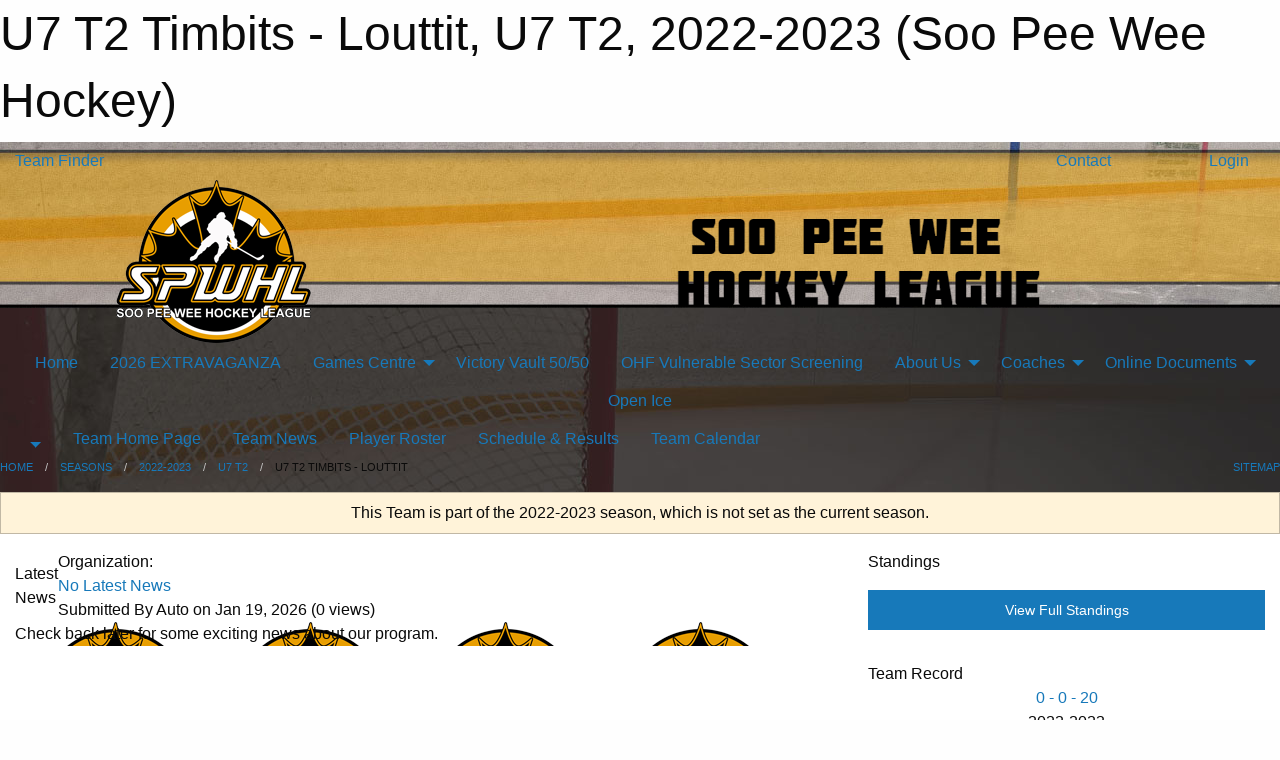

--- FILE ---
content_type: text/html; charset=utf-8
request_url: https://soopeewee.ca/Teams/1995/
body_size: 8772
content:


<!DOCTYPE html>

<html class="no-js" lang="en">
<head><meta charset="utf-8" /><meta http-equiv="x-ua-compatible" content="ie=edge" /><meta name="viewport" content="width=device-width, initial-scale=1.0" /><link rel="preconnect" href="https://cdnjs.cloudflare.com" /><link rel="dns-prefetch" href="https://cdnjs.cloudflare.com" /><link rel="preconnect" href="https://fonts.gstatic.com" /><link rel="dns-prefetch" href="https://fonts.gstatic.com" /><title>
	2022-2023 > U7 T2 > U7 T2 Timbits - Louttit (Soo Pee Wee Hockey)
</title><link rel="stylesheet" href="https://fonts.googleapis.com/css2?family=Oswald&amp;family=Roboto&amp;family=Passion+One:wght@700&amp;display=swap" />

    <!-- Compressed CSS -->
    <link rel="stylesheet" href="https://cdnjs.cloudflare.com/ajax/libs/foundation/6.7.5/css/foundation.min.css" /><link rel="stylesheet" href="https://cdnjs.cloudflare.com/ajax/libs/motion-ui/2.0.3/motion-ui.css" />

    <!--load all styles -->
    
  <meta name="keywords" content="Sportsheadz,Sports,Website,Minor,Premium,Scheduling" /><meta name="description" content="soopeewee.ca powered by MBSportsWeb" />
<style type="text/css">
 body { --D-color-rgb-primary: 233,158,0; --D-color-rgb-secondary: 0,0,0; --D-color-rgb-link: 233,158,0; --D-color-rgb-link-hover: 0,0,0; --D-color-rgb-content-link: 233,158,0; --D-color-rgb-content-link-hover: 0,0,0 }  body { --D-fonts-main: 'Roboto', sans-serif }  body { --D-fonts-headings: 'Oswald', sans-serif }  body { --D-fonts-bold: 'Passion One', cursive }  body { --D-wrapper-max-width: 1200px }  .sitecontainer { background-color: rgb(0,0,0); } @media screen and (min-width: 64em) {  .sitecontainer { background-image: url('/domains/soopeewee.ca/bg_page.jpg'); background-position: 50% -60px; background-repeat: no-repeat; background-position: 50% -50px } }  .sitecontainer main .wrapper { background-color: rgba(255,255,255,1); }  .bottom-drawer .content { background-color: rgba(255,255,255,1); } #wid38 .row-masthead { background-color: transparent }
</style>
<link href="/Domains/soopeewee.ca/favicon.ico" rel="shortcut icon" /><link href="/assets/responsive/css/public.min.css?v=2025.07.27" type="text/css" rel="stylesheet" media="screen" /><link href="/Utils/Styles.aspx?ParentType=Team&amp;ParentID=1995&amp;Mode=Responsive&amp;Version=2026.01.15.12.10.49" type="text/css" rel="stylesheet" media="screen" /><script>var clicky_site_ids = clicky_site_ids || []; clicky_site_ids.push(101141883); var clicky_custom = {};</script>
<script async src="//static.getclicky.com/js"></script>
<script async src="//static.getclicky.com/inc/javascript/video/youtube.js"></script>
</head>
<body>
    
    
  <h1 class="hidden">U7 T2 Timbits - Louttit, U7 T2, 2022-2023 (Soo Pee Wee Hockey)</h1>

    <form method="post" action="/Teams/1995/" id="frmMain">
<div class="aspNetHidden">
<input type="hidden" name="tlrk_ssm_TSSM" id="tlrk_ssm_TSSM" value="" />
<input type="hidden" name="tlrk_sm_TSM" id="tlrk_sm_TSM" value="" />
<input type="hidden" name="__EVENTTARGET" id="__EVENTTARGET" value="" />
<input type="hidden" name="__EVENTARGUMENT" id="__EVENTARGUMENT" value="" />
<input type="hidden" name="__VIEWSTATE" id="__VIEWSTATE" value="uURkBc6A0Y8OeNcn0KNh2c4ep5emQX+Wu4wmQSmECV541FcEh4BAHUzMzH/DCW9zscpZ3JubiC4+VcMui3h2dmL4fEUXJHUIAdX28izkTaAD0RsJVFjGRoXnLjdSGfn62Oqycz0MMr6zkyDymqJPgFi1XZPn2fLFO7q4NVH0OXK0Vq/hrdcgWd/09uotGKeCoRvqnhtqmJrRW26agLo7Np2DMVFYo6tRleMlmhvPhVeJJb6cUUDzDRxINflDIromgV++Z8uzK3zKrgmyh802HNUv4wV+7/MOVDkayz/T26BNK1YAgHvncAJkR4FtI7M2/Ajxk1k8XJYb+9ftN7sTpDFai/GqZLiMjvLoJO7H1U/M4GkXJp6oZdFog0uHSIJ/KHDMo2h4Da0AnPfa3Y3PyPV3cSbp9VeBRguYKlHFnAF4nUver3GiE72gARpllr1tDZIGTzF5wEb/V8RP2G1f0LExwV+gsGyYNHwT1xgyeiE=" />
</div>

<script type="text/javascript">
//<![CDATA[
var theForm = document.forms['frmMain'];
if (!theForm) {
    theForm = document.frmMain;
}
function __doPostBack(eventTarget, eventArgument) {
    if (!theForm.onsubmit || (theForm.onsubmit() != false)) {
        theForm.__EVENTTARGET.value = eventTarget;
        theForm.__EVENTARGUMENT.value = eventArgument;
        theForm.submit();
    }
}
//]]>
</script>


<script src="/WebResource.axd?d=pynGkmcFUV13He1Qd6_TZP34kPD6k3E9j0B3ISvqlo0o3OPMGpeYvc1Q-IFfnAfqfTdL6z_cWH8wBIgqLc9ouw2&amp;t=638901397900000000" type="text/javascript"></script>


<script src="https://ajax.aspnetcdn.com/ajax/4.5.2/1/MicrosoftAjax.js" type="text/javascript"></script>
<script src="https://ajax.aspnetcdn.com/ajax/4.5.2/1/MicrosoftAjaxWebForms.js" type="text/javascript"></script>
<script src="/assets/core/js/web/web.min.js?v=2025.07.27" type="text/javascript"></script>
<script src="https://d2i2wahzwrm1n5.cloudfront.net/ajaxz/2025.2.609/Common/Core.js" type="text/javascript"></script>
<script src="https://d2i2wahzwrm1n5.cloudfront.net/ajaxz/2025.2.609/Ajax/Ajax.js" type="text/javascript"></script>
<div class="aspNetHidden">

	<input type="hidden" name="__VIEWSTATEGENERATOR" id="__VIEWSTATEGENERATOR" value="CA0B0334" />
	<input type="hidden" name="__EVENTVALIDATION" id="__EVENTVALIDATION" value="FYQ1S/TtxQM1knzOK9wKuYG41dbhDcZMkKqiL3DDsdZzyw3R8MOEKV6gsQfq5ElStGwkFjI8ZTX4JiJcTdfRqqnhdurCDDQleL+WnygAjvQPhimheXK9Y+SkQObkQNzc" />
</div>
        <script type="text/javascript">
//<![CDATA[
Sys.WebForms.PageRequestManager._initialize('ctl00$tlrk_sm', 'frmMain', ['tctl00$tlrk_ramSU','tlrk_ramSU'], [], [], 90, 'ctl00');
//]]>
</script>

        <!-- 2025.2.609.462 --><div id="tlrk_ramSU">
	<span id="tlrk_ram" style="display:none;"></span>
</div>
        

        
  <div class="sitecontainer"><div id="row35" class="row-outer  not-editable"><div class="row-inner"><div id="wid36"><div class="outer-top-bar"><div class="wrapper row-top-bar"><div class="grid-x grid-padding-x align-middle"><div class="cell shrink show-for-small-only"><div class="cell small-6" data-responsive-toggle="top_bar_links" data-hide-for="medium"><button title="Toggle Top Bar Links" class="menu-icon" type="button" data-toggle></button></div></div><div class="cell shrink"><a href="/Seasons/Current/">Team Finder</a></div><div class="cell shrink"><div class="grid-x grid-margin-x"><div class="cell auto"><a href="https://www.facebook.com/spwhl" target="_blank" rel="noopener"><i class="fab fa-facebook" title="Facebook"></i></a></div><div class="cell auto"><a href="https://instagram.com/spw.hockeyleague " target="_blank" rel="noopener"><i class="fab fa-instagram" title="Instagram"></i></a></div></div></div><div class="cell auto show-for-medium"><ul class="menu align-right"><li><a href="/Contact/"><i class="fas fa-address-book" title="Contacts"></i>&nbsp;Contact</a></li><li><a href="/Search/"><i class="fas fa-search" title="Search"></i><span class="hide-for-medium">&nbsp;Search</span></a></li></ul></div><div class="cell auto medium-shrink text-right"><ul class="dropdown menu align-right" data-dropdown-menu><li><a href="/Account/Login/?ReturnUrl=%2fTeams%2f1995%2f" rel="nofollow"><i class="fas fa-sign-in-alt"></i>&nbsp;Login</a></li></ul></div></div><div id="top_bar_links" class="hide-for-medium" style="display:none;"><ul class="vertical menu"><li><a href="/Contact/"><i class="fas fa-address-book" title="Contacts"></i>&nbsp;Contact</a></li><li><a href="/Search/"><i class="fas fa-search" title="Search"></i><span class="hide-for-medium">&nbsp;Search</span></a></li></ul></div></div></div>
</div></div></div><header id="header" class="hide-for-print"><div id="row37" class="row-outer  not-editable"><div class="row-inner wrapper"><div id="wid38"><div class="cMain_ctl09-row-masthead row-masthead"><div class="grid-x align-middle text-center"><div class="cell small-4"><a href="/"><img class="contained-image" src="/domains/soopeewee.ca/logo.png" alt="Main Logo" /></a></div><div class="cell small-8"><img class="contained-image" src="/domains/soopeewee.ca/Soo_Pee_Wee_text.png" alt="Banner Image" /></div></div></div>
</div><div id="wid39">
        <div class="cMain_ctl12-row-menu row-menu org-menu">
            
            <div class="grid-x align-middle">
                
                <nav class="cell auto">
                    <div class="title-bar" data-responsive-toggle="cMain_ctl12_menu" data-hide-for="large">
                        <div class="title-bar-left">
                            
                            <ul class="horizontal menu">
                                
                                <li><a href="/">Home</a></li>
                                
                                <li><a href="/Seasons/Current/">Team Finder</a></li>
                                
                            </ul>
                            
                        </div>
                        <div class="title-bar-right">
                            <div class="title-bar-title" data-toggle="cMain_ctl12_menu">Organization Menu&nbsp;<i class="fas fa-bars"></i></div>
                        </div>
                    </div>
                    <ul id="cMain_ctl12_menu" style="display: none;" class="vertical large-horizontal menu align-center" data-responsive-menu="drilldown large-dropdown" data-back-button='<li class="js-drilldown-back"><a class="sh-menu-back"></a></li>'>
                        <li class="hover-nonfunction"><a href="/">Home</a></li><li class="hover-nonfunction"><a href="/Tournaments/3122/SPWHL_EXTRAVAGANZA/">2026 EXTRAVAGANZA </a></li><li class="hover-nonfunction"><a>Games Centre</a><ul class="menu vertical nested"><li class="hover-nonfunction"><a href="/Links/">Scores Gamesheet</a></li><li class="hover-nonfunction"><a href="/Schedule/">Schedule &amp; Results</a></li><li class="hover-nonfunction"><a href="/Calendar/">Organization Calendar</a></li></ul></li><li class="hover-nonfunction"><a href="https://on.victoryvault.ca/?utm_source=enews&utm_medium=email&utm_campaign=115_202_12112503pm_nnl&ajs_uid=cio_d18e0c00dac801dbc801&olc=spwhl&element=" target="_blank" rel="noopener"><i class="fa fa-external-link-alt"></i>Victory Vault 50/50</a></li><li class="hover-nonfunction"><a href="/Pages/8649/OHF_Vulnerable_Sector_Screening/">OHF Vulnerable Sector Screening</a></li><li class="hover-nonfunction"><a>About Us</a><ul class="menu vertical nested"><li class="hover-nonfunction"><a href="/Pages/1002/Mission_and_Vision/">Mission &amp; Vision</a></li><li class="hover-nonfunction"><a href="/Staff/1003/">Executive &amp; Staff</a></li></ul></li><li class="hover-nonfunction"><a>Coaches</a><ul class="menu vertical nested"><li class="hover-nonfunction"><a href="https://www.noha-hockey.ca/development" target="_blank" rel="noopener"><i class="fa fa-external-link-alt"></i>Coaching Clinics</a></li><li class="hover-nonfunction"><a href="https://www.noha-hockey.ca/_files/ugd/524cc5_4fabeb52419245c1b6015137db592711.pdf" target="_blank" rel="noopener"><i class="fa fa-external-link-alt"></i>Coach/Team Staff Requirements</a></li></ul></li><li class="hover-nonfunction"><a>Online Documents </a><ul class="menu vertical nested"><li class="hover-nonfunction"><a href="/Libraries/10007/Season_Forms/">Season Forms</a></li><li class="hover-nonfunction"><a href="/Libraries/1046/Governing_Documents_/">Governing Documents</a></li><li class="hover-nonfunction"><a href="/Libraries/1672/Manager_Division_Coordinator/">Managers </a></li><li class="hover-nonfunction"><a href="/Libraries/1681/Parents/">Parents</a></li><li class="hover-nonfunction"><a href="/Libraries/1665/NOHA_Documents/">NOHA Documents</a></li></ul></li><li class="hover-nonfunction"><a href="/Availabilities/3201/">Open Ice</a></li>
                    </ul>
                </nav>
            </div>
            
        </div>
        </div><div id="wid40">
<div class="cMain_ctl15-row-menu row-menu">
    <div class="grid-x align-middle">
        
        <div class="cell shrink show-for-large">
            <button class="dropdown button clear" style="margin: 0;" type="button" data-toggle="cMain_ctl15_league_dropdown"></button>
        </div>
        
        <nav class="cell auto">
            <div class="title-bar" data-responsive-toggle="cMain_ctl15_menu" data-hide-for="large">
                <div class="title-bar-left flex-child-shrink">
                    <div class="grid-x align-middle">
                        
                        <div class="cell shrink">
                            <button class="dropdown button clear" style="margin: 0;" type="button" data-open="cMain_ctl15_league_modal"></button>
                        </div>
                        
                    </div>
                </div>
                <div class="title-bar-right flex-child-grow">
                    <div class="grid-x align-middle">
                        <div class="cell auto"></div>
                        
                        <div class="cell shrink">
                            <div class="title-bar-title" data-toggle="cMain_ctl15_menu">U7 T2 Timbits - Louttit Menu&nbsp;<i class="fas fa-bars"></i></div>
                        </div>
                    </div>
                </div>
            </div>
            <ul id="cMain_ctl15_menu" style="display: none;" class="vertical large-horizontal menu " data-responsive-menu="drilldown large-dropdown" data-back-button='<li class="js-drilldown-back"><a class="sh-menu-back"></a></li>'>
                <li><a href="/Teams/1995/">Team Home Page</a></li><li><a href="/Teams/1995/Articles/">Team News</a></li><li><a href="/Teams/1995/Players/">Player Roster</a></li><li><a href="/Teams/1995/Schedule/">Schedule & Results</a></li><li><a href="/Teams/1995/Calendar/">Team Calendar</a></li>
            </ul>
        </nav>
        
    </div>
    
    <div class="dropdown-pane" id="cMain_ctl15_league_dropdown" data-dropdown data-close-on-click="true" style="width: 600px;">
        <div class="grid-x grid-padding-x grid-padding-y">
            <div class="cell medium-5">
                <ul class="menu vertical">
                    <li><a href="/Leagues/1994/">League Home Page</a></li><li><a href="/Leagues/1994/Articles/">League News</a></li><li><a href="/Leagues/1994/Schedule/">Schedule & Results</a></li><li><a href="/Leagues/1994/Standings/">League Standings</a></li><li><a href="/Leagues/1994/Calendar/">League Calendar</a></li>
                </ul>
            </div>
            <div class="cell medium-7">
            
                <h5 class="h5">Team Websites</h5>
                <hr />
                <div class="grid-x text-center small-up-2 site-list">
                    
                    <div class="cell"><a href="/Teams/1997/">U7 T2 Timbits - Chojnowski</a></div>
                    
                    <div class="cell"><a href="/Teams/1996/">U7 T2 Timbits - Lidstone</a></div>
                    
                    <div class="cell current">U7 T2 Timbits - Louttit</div>
                    
                    <div class="cell"><a href="/Teams/1998/">U7 T2 Timbits - Rody</a></div>
                    
                </div>
            
            </div>
        </div>
    </div>
    <div class="large reveal cMain_ctl15-row-menu-reveal row-menu-reveal" id="cMain_ctl15_league_modal" data-reveal>
        <h3 class="h3">U7 T2</h3>
        <hr />
        <div class="grid-x grid-padding-x grid-padding-y">
            <div class="cell medium-5">
                <ul class="menu vertical">
                    <li><a href="/Leagues/1994/">League Home Page</a></li><li><a href="/Leagues/1994/Articles/">League News</a></li><li><a href="/Leagues/1994/Schedule/">Schedule & Results</a></li><li><a href="/Leagues/1994/Standings/">League Standings</a></li><li><a href="/Leagues/1994/Calendar/">League Calendar</a></li>
                </ul>
            </div>
            <div class="cell medium-7">
            
                <h5 class="h5">Team Websites</h5>
                <hr />
                <div class="grid-x text-center small-up-2 site-list">
                    
                    <div class="cell"><a href="/Teams/1997/">U7 T2 Timbits - Chojnowski</a></div>
                    
                    <div class="cell"><a href="/Teams/1996/">U7 T2 Timbits - Lidstone</a></div>
                    
                    <div class="cell current">U7 T2 Timbits - Louttit</div>
                    
                    <div class="cell"><a href="/Teams/1998/">U7 T2 Timbits - Rody</a></div>
                    
                </div>
            
            </div>
        </div>
        <button class="close-button" data-close aria-label="Close modal" type="button">
            <span aria-hidden="true">&times;</span>
        </button>
    </div>
    
</div>
</div></div></div><div id="row41" class="row-outer  not-editable"><div class="row-inner wrapper"><div id="wid42">
</div></div></div><div id="row43" class="row-outer  not-editable"><div class="row-inner wrapper"><div id="wid44">
<div class="cMain_ctl25-row-breadcrumb row-breadcrumb">
    <div class="grid-x"><div class="cell auto"><nav aria-label="You are here:" role="navigation"><ul class="breadcrumbs"><li><a href="/" title="Main Home Page">Home</a></li><li><a href="/Seasons/" title="List of seasons">Seasons</a></li><li><a href="/Seasons/1973/" title="Season details for 2022-2023">2022-2023</a></li><li><a href="/Leagues/1994/" title="U7 T2 Home Page">U7 T2</a></li><li>U7 T2 Timbits - Louttit</li></ul></nav></div><div class="cell shrink"><ul class="breadcrumbs"><li><a href="/Sitemap/" title="Go to the sitemap page for this website"><i class="fas fa-sitemap"></i><span class="show-for-large">&nbsp;Sitemap</span></a></li></ul></div></div>
</div>
</div></div></div></header><main id="main"><div class="wrapper"><div id="row45" class="row-outer  not-editable"><div class="row-inner"><div id="wid46">
<div class="cMain_ctl32-outer widget">
    <div class="callout small warning text-center">This Team is part of the 2022-2023 season, which is not set as the current season.</div>
</div>
</div></div></div><div id="row1" class="row-outer"><div class="row-inner"><div id="wid2"></div></div></div><div id="row50" class="row-outer"><div class="row-inner"><div id="wid51"></div></div></div><div id="row3" class="row-outer"><div class="row-inner"><div class="grid-x grid-padding-x"><div id="row3col4" class="cell small-12 medium-7 large-8 "><div id="wid6"></div><div id="wid7"></div><div id="wid8"></div><div id="wid9"></div><div id="wid10">
<div class="cMain_ctl61-outer widget">
    <div class="carousel-row-wrapper"><div class="cMain_ctl61-carousel-row carousel-row news latest"><div class="carousel-item"><div class="grid-x align-middle header"><div class="cell shrink hide-for-small-only slantedtitle"><span>Latest<br />News</span></div><div class="cell auto"><div class="context show-for-medium">Organization:   </div><div class="title font-heading"><a href="/Teams/1995/Articles/0/No_Latest_News/" title="read more of this item" rel="nofollow">No Latest News</a></div><div class="author"><div> <span class="show-for-medium">Submitted</span> By Auto on Jan 19, 2026 (0 views)</div></div></div></div><div class="content" style="background-image: url('/public/images/common/logo.png');"><div class="outer"><div class="inner grid-y"><div class="cell auto"></div><div class="cell shrink overlay"><div class="synopsis">Check back later for some exciting news about our program.
</div></div></div></div></div></div></div></div>
</div>
</div><div id="wid11"></div><div id="wid12"></div><div id="wid13"></div><div id="wid14"></div></div><div id="row3col5" class="cell small-12 medium-5 large-4 "><div id="wid15"></div><div id="wid16">
<div class="cMain_ctl81-outer widget">
<div class="heading-4-wrapper"><div class="heading-4"><span class="pre"></span><span class="text">Standings</span><span class="suf"></span></div></div><a style="margin: 1rem 0 2rem 0;" class="button expanded themed standings" href="/Leagues/1994/Standings/">View Full Standings</a>
</div>


<script type="text/javascript">
    function show_mini_standings(ID,name) {
        var appStandingsWrappers = document.getElementsByClassName(".app-standings");
        for (var i = 0; i < appStandingsWrappers.length; i++) { appStandingsWrappers[i].style.display = "none";  }
        document.getElementById("app-standings-" + ID).style.display = "block";
        document.getElementById("app-standings-chooser-button").textContent = name;
    }
</script></div><div id="wid17"></div><div id="wid18"></div><div id="wid19">
<div class="cMain_ctl90-outer widget">
<div class="heading-4-wrapper"><div class="heading-4"><span class="pre"></span><span class="text">Team Record</span><span class="suf"></span></div></div><div class="record-container content-block text-center"><div class="record" data-sh-created="8:54 AM"><a href="/Teams/1995/RecordDetails/" title="View Record Details">0 - 0 - 20</a></div><div class="season">2022-2023</div></div>
</div>
</div><div id="wid20">
<div class="cMain_ctl93-outer widget">
    <div class="callout large text-center">No upcoming games scheduled.</div>
</div>
</div><div id="wid21">
<div class="cMain_ctl96-outer widget">
    <div class="heading-4-wrapper"><div class="heading-4"><span class="pre"></span><span class="text">Upcoming Tournaments</span><span class="suf"></span></div></div><div class="carousel-row-wrapper"><div class="cMain_ctl96-carousel-row carousel-row tournaments narrow"><div class="carousel-item"><a href="/Tournaments/3122/" title="Visit tournament website"><div class="font-heading title">SPWHL EXTRAVAGANZA</div><img class="contained-image" src="/public/images/common/tournaments/SPWHL_Extravaganza_2023-removebg-preview_(1).png" alt="SPWHL EXTRAVAGANZA Logo" /><div class="font-heading dates">Jan 29-Feb 01</div></a></div></div></div>
</div>
</div><div id="wid22"></div><div id="wid23"></div></div></div></div></div><div id="row24" class="row-outer"><div class="row-inner"><div id="wid25"></div></div></div><div id="row26" class="row-outer"><div class="row-inner"><div class="grid-x grid-padding-x"><div id="row26col27" class="cell small-12 medium-7 large-8 "><div id="wid29">
<div class="cMain_ctl116-outer widget">
    <div class="heading-1-wrapper"><div class="heading-1"><div class="grid-x align-middle"><div class="cell auto"><span class="pre"></span><span class="text">Up Next</span><span class="suf"></span></div><div class="cell shrink"><a href="/Teams/1995/Calendar/">Full Calendar</a></div></div></div></div><div class="month home" data-sh-created="8:54 AM"><div class="week"><a id="Jan-19-2026" onclick="show_day_cMain_ctl116('Jan-19-2026')" class="day today">Today<div class="caldots"><div class="caldot">0 events</div></div></a><a id="Jan-20-2026" onclick="show_day_cMain_ctl116('Jan-20-2026')" class="day">Tue<div class="caldots"><div class="caldot">0 events</div></div></a><a id="Jan-21-2026" onclick="show_day_cMain_ctl116('Jan-21-2026')" class="day">Wed<div class="caldots"><div class="caldot">0 events</div></div></a><a id="Jan-22-2026" onclick="show_day_cMain_ctl116('Jan-22-2026')" class="day show-for-large">Thu<div class="caldots"><div class="caldot">0 events</div></div></a><a id="Jan-23-2026" onclick="show_day_cMain_ctl116('Jan-23-2026')" class="day show-for-large">Fri<div class="caldots"><div class="caldot">0 events</div></div></a></div></div><div class="cal-items home"><div class="day-details today" id="day-Jan-19-2026"><div class="empty">No events for Mon, Jan 19, 2026</div></div><div class="day-details " id="day-Jan-20-2026"><div class="empty">No events for Tue, Jan 20, 2026</div></div><div class="day-details " id="day-Jan-21-2026"><div class="empty">No events for Wed, Jan 21, 2026</div></div><div class="day-details " id="day-Jan-22-2026"><div class="empty">No events for Thu, Jan 22, 2026</div></div><div class="day-details " id="day-Jan-23-2026"><div class="empty">No events for Fri, Jan 23, 2026</div></div></div>
</div>

<script type="text/javascript">

    function show_day_cMain_ctl116(date) { var cell = $(".cMain_ctl116-outer #" + date); if (cell.length) { $(".cMain_ctl116-outer .day").removeClass("selected"); $(".cMain_ctl116-outer .day-details").removeClass("selected"); cell.addClass("selected"); $(".cMain_ctl116-outer .day-details").hide(); $(".cMain_ctl116-outer #day-" + date).addClass("selected").show(); } }

</script>


</div></div><div id="row26col28" class="cell small-12 medium-5 large-4 "><div id="wid30">
<div class="cMain_ctl121-outer widget">
<div class="heading-5-wrapper"><div class="heading-5"><span class="pre"></span><span class="text">Follow Us:</span><span class="suf"></span></div></div><div class="social-links"><ul class="tabs" data-tabs id="social-tabs"><li class="tabs-title is-active"><a href="#cMain_ctl121pnl_facebook" aria-selected="true"><i class="fab fa-4x fa-facebook"></i></a></li></ul><div class="tabs-content" data-tabs-content="social-tabs"><div class="tabs-panel is-active" id="cMain_ctl121pnl_facebook"><div style="height: 500px;"><div id="fb-root"></div><script async defer crossorigin="anonymous" src="https://connect.facebook.net/en_US/sdk.js#xfbml=1&version=v10.0" nonce="kaEulp51"></script><div class="fb-page" data-href="https://www.facebook.com/spwhl" data-tabs="timeline" data-width="500" data-height="500" data-small-header="true" data-adapt-container-width="true" data-hide-cover="false" data-show-facepile="false"><blockquote cite="https://www.facebook.com/spwhl" class="fb-xfbml-parse-ignore"><a href="https://www.facebook.com/spwhl">Soo Pee Wee Hockey</a></blockquote></div></div></div></div></div>
</div>
</div><div id="wid31"></div></div></div></div></div><div id="row32" class="row-outer"><div class="row-inner"><div id="wid33"></div><div id="wid34"></div></div></div></div></main><footer id="footer" class="hide-for-print"><div id="row47" class="row-outer  not-editable"><div class="row-inner wrapper"><div id="wid48">
    <div class="cMain_ctl141-row-footer row-footer">
        <div class="grid-x"><div class="cell medium-6"><div class="sportsheadz"><div class="grid-x"><div class="cell small-6 text-center sh-logo"><a href="/Teams/1995/App/" rel="noopener" title="More information about the Sportsheadz App"><img src="https://mbswcdn.com/img/sportsheadz/go-mobile.png" alt="Sportsheadz Go Mobile!" /></a></div><div class="cell small-6"><h3>Get Mobile!</h3><p>Download our mobile app to stay up to date on all the latest scores, stats, and schedules</p><div class="app-store-links"><div class="cell"><a href="/Teams/1995/App/" rel="noopener" title="More information about the Sportsheadz App"><img src="https://mbswcdn.com/img/sportsheadz/appstorebadge-300x102.png" alt="Apple App Store" /></a></div><div class="cell"><a href="/Teams/1995/App/" rel="noopener" title="More information about the Sportsheadz App"><img src="https://mbswcdn.com/img/sportsheadz/google-play-badge-1-300x92.png" alt="Google Play Store" /></a></div></div></div></div></div></div><div class="cell medium-6"><div class="contact"><h3>Contact Us</h3>Visit our <a href="/Contact">Contact</a> page for more contact details.</div></div></div><div class="grid-x grid-padding-x grid-padding-y align-middle text-center"><div class="cell small-12"><div class="org"><span></span></div><div class="site"><span>2022-2023 U7 T2 - U7 T2 Timbits - Louttit</span></div></div></div>
    </div>
</div><div id="wid49">

<div class="cMain_ctl144-outer">
    <div class="row-footer-terms">
        <div class="grid-x grid-padding-x grid-padding-y">
            <div class="cell">
                <ul class="menu align-center">
                    <li><a href="https://mail.mbsportsweb.ca/" rel="nofollow">Webmail</a></li>
                    
                    <li><a href="/Privacy-Policy/">Privacy Policy</a></li>
                    <li><a href="/Terms-Of-Use/">Terms of Use</a></li>
                    <li><a href="/Help/">Website Help</a></li>
                    <li><a href="/Sitemap/">Sitemap</a></li>
                    <li><a href="/Contact/">Contact</a></li>
                    <li><a href="/Subscribe/">Subscribe</a></li>
                </ul>
            </div>
        </div>
    </div>
</div>
</div></div></div></footer></div>
  
  
  

        
        
        <input type="hidden" name="ctl00$hfCmd" id="hfCmd" />
        <script type="text/javascript">
            //<![CDATA[
            function get_HFID() { return "hfCmd"; }
            function toggleBio(eLink, eBio) { if (document.getElementById(eBio).style.display == 'none') { document.getElementById(eLink).innerHTML = 'Hide Bio'; document.getElementById(eBio).style.display = 'block'; } else { document.getElementById(eLink).innerHTML = 'Show Bio'; document.getElementById(eBio).style.display = 'none'; } }
            function get_WinHeight() { var h = (typeof window.innerHeight != 'undefined' ? window.innerHeight : document.body.offsetHeight); return h; }
            function get_WinWidth() { var w = (typeof window.innerWidth != 'undefined' ? window.innerWidth : document.body.offsetWidth); return w; }
            function StopPropagation(e) { e.cancelBubble = true; if (e.stopPropagation) { e.stopPropagation(); } }
            function set_cmd(n) { var t = $get(get_HFID()); t.value = n, __doPostBack(get_HFID(), "") }
            function set_cookie(n, t, i) { var r = new Date; r.setDate(r.getDate() + i), document.cookie = n + "=" + escape(t) + ";expires=" + r.toUTCString() + ";path=/;SameSite=Strict"; }
            function get_cookie(n) { var t, i; if (document.cookie.length > 0) { t = document.cookie.indexOf(n + "="); if (t != -1) return t = t + n.length + 1, i = document.cookie.indexOf(";", t), i == -1 && (i = document.cookie.length), unescape(document.cookie.substring(t, i)) } return "" }
            function Track(goal_name) { if (typeof (clicky) != "undefined") { clicky.goal(goal_name); } }
                //]]>
        </script>
    

<script type="text/javascript">
//<![CDATA[
window.__TsmHiddenField = $get('tlrk_sm_TSM');Sys.Application.add_init(function() {
    $create(Telerik.Web.UI.RadAjaxManager, {"_updatePanels":"","ajaxSettings":[],"clientEvents":{OnRequestStart:"",OnResponseEnd:""},"defaultLoadingPanelID":"","enableAJAX":true,"enableHistory":false,"links":[],"styles":[],"uniqueID":"ctl00$tlrk_ram","updatePanelsRenderMode":0}, null, null, $get("tlrk_ram"));
});
//]]>
</script>
</form>

    <script src="https://cdnjs.cloudflare.com/ajax/libs/jquery/3.6.0/jquery.min.js"></script>
    <script src="https://cdnjs.cloudflare.com/ajax/libs/what-input/5.2.12/what-input.min.js"></script>
    <!-- Compressed JavaScript -->
    <script src="https://cdnjs.cloudflare.com/ajax/libs/foundation/6.7.5/js/foundation.min.js"></script>
    <!-- Slick Carousel Compressed JavaScript -->
    <script src="/assets/responsive/js/slick.min.js?v=2025.07.27"></script>

    <script>
        $(document).foundation();

        $(".sh-menu-back").each(function () {
            var backTxt = $(this).parent().closest(".is-drilldown-submenu-parent").find("> a").text();
            $(this).text(backTxt);
        });

        $(".hover-nonfunction").on("mouseenter", function () { $(this).addClass("hover"); });
        $(".hover-nonfunction").on("mouseleave", function () { $(this).removeClass("hover"); });
        $(".hover-function").on("mouseenter touchstart", function () { $(this).addClass("hover"); setTimeout(function () { $(".hover-function.hover .hover-function-links").css("pointer-events", "auto"); }, 100); });
        $(".hover-function").on("mouseleave touchmove", function () { $(".hover-function.hover .hover-function-links").css("pointer-events", "none"); $(this).removeClass("hover"); });

        function filteritems(containerid, item_css, css_to_show) {
            if (css_to_show == "") {
                $("#" + containerid + " ." + item_css).fadeIn();
            } else {
                $("#" + containerid + " ." + item_css).hide();
                $("#" + containerid + " ." + item_css + "." + css_to_show).fadeIn();
            }
        }

    </script>

    <script> show_day_cMain_ctl116('Jan-19-2026')</script>

    <script type="text/javascript">
 var alt_title = $("h1.hidden").html(); if(alt_title != "") { clicky_custom.title = alt_title; }
</script>


    

<script defer src="https://static.cloudflareinsights.com/beacon.min.js/vcd15cbe7772f49c399c6a5babf22c1241717689176015" integrity="sha512-ZpsOmlRQV6y907TI0dKBHq9Md29nnaEIPlkf84rnaERnq6zvWvPUqr2ft8M1aS28oN72PdrCzSjY4U6VaAw1EQ==" data-cf-beacon='{"version":"2024.11.0","token":"ccbd564a70954bfa9fdf1fd4b2785292","r":1,"server_timing":{"name":{"cfCacheStatus":true,"cfEdge":true,"cfExtPri":true,"cfL4":true,"cfOrigin":true,"cfSpeedBrain":true},"location_startswith":null}}' crossorigin="anonymous"></script>
</body>
</html>
